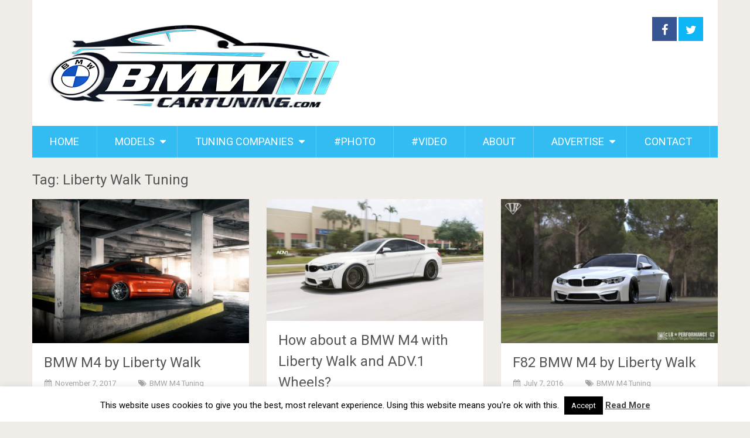

--- FILE ---
content_type: text/html; charset=UTF-8
request_url: https://www.bmwcartuning.com/tag/liberty-walk-tuning/
body_size: 11931
content:
<!DOCTYPE html>
<html lang="en-US">
<head>
<meta charset="UTF-8">
<link rel="profile" href="http://gmpg.org/xfn/11">
<link rel="pingback" href="https://www.bmwcartuning.com/xmlrpc.php">
<!--iOS/android/handheld specific -->
<meta name="viewport" content="width=device-width, initial-scale=1, maximum-scale=1">
<meta itemprop="name" content="BMW Car Tuning BLOG &#8211; BMW Car Modifications and Customization" />
<meta itemprop="url" content="https://www.bmwcartuning.com" />
<meta name='robots' content='noindex, follow' />
<!-- This site is optimized with the Yoast SEO plugin v26.6 - https://yoast.com/wordpress/plugins/seo/ -->
<title>Liberty Walk Tuning | BMW Car Tuning</title>
<meta name="description" content="Liberty Walk Tuning, ," />
<meta property="og:locale" content="en_US" />
<meta property="og:type" content="article" />
<meta property="og:title" content="Liberty Walk Tuning | BMW Car Tuning" />
<meta property="og:description" content="Liberty Walk Tuning, ," />
<meta property="og:url" content="https://www.bmwcartuning.com/tag/liberty-walk-tuning/" />
<meta property="og:site_name" content="BMW Car Tuning BLOG - BMW Car Modifications and Customization" />
<script type="application/ld+json" class="yoast-schema-graph">{"@context":"https://schema.org","@graph":[{"@type":"CollectionPage","@id":"https://www.bmwcartuning.com/tag/liberty-walk-tuning/","url":"https://www.bmwcartuning.com/tag/liberty-walk-tuning/","name":"Liberty Walk Tuning | BMW Car Tuning","isPartOf":{"@id":"https://www.bmwcartuning.com/#website"},"primaryImageOfPage":{"@id":"https://www.bmwcartuning.com/tag/liberty-walk-tuning/#primaryimage"},"image":{"@id":"https://www.bmwcartuning.com/tag/liberty-walk-tuning/#primaryimage"},"thumbnailUrl":"https://www.bmwcartuning.com/wp-content/uploads/2017/11/BMW-M4-by-Liberty-Walk-3.jpg","description":"Liberty Walk Tuning, ,","breadcrumb":{"@id":"https://www.bmwcartuning.com/tag/liberty-walk-tuning/#breadcrumb"},"inLanguage":"en-US"},{"@type":"ImageObject","inLanguage":"en-US","@id":"https://www.bmwcartuning.com/tag/liberty-walk-tuning/#primaryimage","url":"https://www.bmwcartuning.com/wp-content/uploads/2017/11/BMW-M4-by-Liberty-Walk-3.jpg","contentUrl":"https://www.bmwcartuning.com/wp-content/uploads/2017/11/BMW-M4-by-Liberty-Walk-3.jpg","width":1600,"height":1067,"caption":"BMW M4 by Liberty Walk"},{"@type":"BreadcrumbList","@id":"https://www.bmwcartuning.com/tag/liberty-walk-tuning/#breadcrumb","itemListElement":[{"@type":"ListItem","position":1,"name":"Home","item":"https://www.bmwcartuning.com/"},{"@type":"ListItem","position":2,"name":"Liberty Walk Tuning"}]},{"@type":"WebSite","@id":"https://www.bmwcartuning.com/#website","url":"https://www.bmwcartuning.com/","name":"BMW Car Tuning BLOG - BMW Car Modifications and Customization","description":"","potentialAction":[{"@type":"SearchAction","target":{"@type":"EntryPoint","urlTemplate":"https://www.bmwcartuning.com/?s={search_term_string}"},"query-input":{"@type":"PropertyValueSpecification","valueRequired":true,"valueName":"search_term_string"}}],"inLanguage":"en-US"}]}</script>
<!-- / Yoast SEO plugin. -->
<link rel='dns-prefetch' href='//fonts.googleapis.com' />
<link rel="alternate" type="application/rss+xml" title="BMW Car Tuning BLOG - BMW Car Modifications and Customization &raquo; Feed" href="https://www.bmwcartuning.com/feed/" />
<link rel="alternate" type="application/rss+xml" title="BMW Car Tuning BLOG - BMW Car Modifications and Customization &raquo; Comments Feed" href="https://www.bmwcartuning.com/comments/feed/" />
<link rel="alternate" type="application/rss+xml" title="BMW Car Tuning BLOG - BMW Car Modifications and Customization &raquo; Liberty Walk Tuning Tag Feed" href="https://www.bmwcartuning.com/tag/liberty-walk-tuning/feed/" />
<style id='wp-img-auto-sizes-contain-inline-css' type='text/css'>
img:is([sizes=auto i],[sizes^="auto," i]){contain-intrinsic-size:3000px 1500px}
/*# sourceURL=wp-img-auto-sizes-contain-inline-css */
</style>
<style id='wp-block-library-inline-css' type='text/css'>
:root{--wp-block-synced-color:#7a00df;--wp-block-synced-color--rgb:122,0,223;--wp-bound-block-color:var(--wp-block-synced-color);--wp-editor-canvas-background:#ddd;--wp-admin-theme-color:#007cba;--wp-admin-theme-color--rgb:0,124,186;--wp-admin-theme-color-darker-10:#006ba1;--wp-admin-theme-color-darker-10--rgb:0,107,160.5;--wp-admin-theme-color-darker-20:#005a87;--wp-admin-theme-color-darker-20--rgb:0,90,135;--wp-admin-border-width-focus:2px}@media (min-resolution:192dpi){:root{--wp-admin-border-width-focus:1.5px}}.wp-element-button{cursor:pointer}:root .has-very-light-gray-background-color{background-color:#eee}:root .has-very-dark-gray-background-color{background-color:#313131}:root .has-very-light-gray-color{color:#eee}:root .has-very-dark-gray-color{color:#313131}:root .has-vivid-green-cyan-to-vivid-cyan-blue-gradient-background{background:linear-gradient(135deg,#00d084,#0693e3)}:root .has-purple-crush-gradient-background{background:linear-gradient(135deg,#34e2e4,#4721fb 50%,#ab1dfe)}:root .has-hazy-dawn-gradient-background{background:linear-gradient(135deg,#faaca8,#dad0ec)}:root .has-subdued-olive-gradient-background{background:linear-gradient(135deg,#fafae1,#67a671)}:root .has-atomic-cream-gradient-background{background:linear-gradient(135deg,#fdd79a,#004a59)}:root .has-nightshade-gradient-background{background:linear-gradient(135deg,#330968,#31cdcf)}:root .has-midnight-gradient-background{background:linear-gradient(135deg,#020381,#2874fc)}:root{--wp--preset--font-size--normal:16px;--wp--preset--font-size--huge:42px}.has-regular-font-size{font-size:1em}.has-larger-font-size{font-size:2.625em}.has-normal-font-size{font-size:var(--wp--preset--font-size--normal)}.has-huge-font-size{font-size:var(--wp--preset--font-size--huge)}.has-text-align-center{text-align:center}.has-text-align-left{text-align:left}.has-text-align-right{text-align:right}.has-fit-text{white-space:nowrap!important}#end-resizable-editor-section{display:none}.aligncenter{clear:both}.items-justified-left{justify-content:flex-start}.items-justified-center{justify-content:center}.items-justified-right{justify-content:flex-end}.items-justified-space-between{justify-content:space-between}.screen-reader-text{border:0;clip-path:inset(50%);height:1px;margin:-1px;overflow:hidden;padding:0;position:absolute;width:1px;word-wrap:normal!important}.screen-reader-text:focus{background-color:#ddd;clip-path:none;color:#444;display:block;font-size:1em;height:auto;left:5px;line-height:normal;padding:15px 23px 14px;text-decoration:none;top:5px;width:auto;z-index:100000}html :where(.has-border-color){border-style:solid}html :where([style*=border-top-color]){border-top-style:solid}html :where([style*=border-right-color]){border-right-style:solid}html :where([style*=border-bottom-color]){border-bottom-style:solid}html :where([style*=border-left-color]){border-left-style:solid}html :where([style*=border-width]){border-style:solid}html :where([style*=border-top-width]){border-top-style:solid}html :where([style*=border-right-width]){border-right-style:solid}html :where([style*=border-bottom-width]){border-bottom-style:solid}html :where([style*=border-left-width]){border-left-style:solid}html :where(img[class*=wp-image-]){height:auto;max-width:100%}:where(figure){margin:0 0 1em}html :where(.is-position-sticky){--wp-admin--admin-bar--position-offset:var(--wp-admin--admin-bar--height,0px)}@media screen and (max-width:600px){html :where(.is-position-sticky){--wp-admin--admin-bar--position-offset:0px}}
/*# sourceURL=wp-block-library-inline-css */
</style><style id='global-styles-inline-css' type='text/css'>
:root{--wp--preset--aspect-ratio--square: 1;--wp--preset--aspect-ratio--4-3: 4/3;--wp--preset--aspect-ratio--3-4: 3/4;--wp--preset--aspect-ratio--3-2: 3/2;--wp--preset--aspect-ratio--2-3: 2/3;--wp--preset--aspect-ratio--16-9: 16/9;--wp--preset--aspect-ratio--9-16: 9/16;--wp--preset--color--black: #000000;--wp--preset--color--cyan-bluish-gray: #abb8c3;--wp--preset--color--white: #ffffff;--wp--preset--color--pale-pink: #f78da7;--wp--preset--color--vivid-red: #cf2e2e;--wp--preset--color--luminous-vivid-orange: #ff6900;--wp--preset--color--luminous-vivid-amber: #fcb900;--wp--preset--color--light-green-cyan: #7bdcb5;--wp--preset--color--vivid-green-cyan: #00d084;--wp--preset--color--pale-cyan-blue: #8ed1fc;--wp--preset--color--vivid-cyan-blue: #0693e3;--wp--preset--color--vivid-purple: #9b51e0;--wp--preset--gradient--vivid-cyan-blue-to-vivid-purple: linear-gradient(135deg,rgb(6,147,227) 0%,rgb(155,81,224) 100%);--wp--preset--gradient--light-green-cyan-to-vivid-green-cyan: linear-gradient(135deg,rgb(122,220,180) 0%,rgb(0,208,130) 100%);--wp--preset--gradient--luminous-vivid-amber-to-luminous-vivid-orange: linear-gradient(135deg,rgb(252,185,0) 0%,rgb(255,105,0) 100%);--wp--preset--gradient--luminous-vivid-orange-to-vivid-red: linear-gradient(135deg,rgb(255,105,0) 0%,rgb(207,46,46) 100%);--wp--preset--gradient--very-light-gray-to-cyan-bluish-gray: linear-gradient(135deg,rgb(238,238,238) 0%,rgb(169,184,195) 100%);--wp--preset--gradient--cool-to-warm-spectrum: linear-gradient(135deg,rgb(74,234,220) 0%,rgb(151,120,209) 20%,rgb(207,42,186) 40%,rgb(238,44,130) 60%,rgb(251,105,98) 80%,rgb(254,248,76) 100%);--wp--preset--gradient--blush-light-purple: linear-gradient(135deg,rgb(255,206,236) 0%,rgb(152,150,240) 100%);--wp--preset--gradient--blush-bordeaux: linear-gradient(135deg,rgb(254,205,165) 0%,rgb(254,45,45) 50%,rgb(107,0,62) 100%);--wp--preset--gradient--luminous-dusk: linear-gradient(135deg,rgb(255,203,112) 0%,rgb(199,81,192) 50%,rgb(65,88,208) 100%);--wp--preset--gradient--pale-ocean: linear-gradient(135deg,rgb(255,245,203) 0%,rgb(182,227,212) 50%,rgb(51,167,181) 100%);--wp--preset--gradient--electric-grass: linear-gradient(135deg,rgb(202,248,128) 0%,rgb(113,206,126) 100%);--wp--preset--gradient--midnight: linear-gradient(135deg,rgb(2,3,129) 0%,rgb(40,116,252) 100%);--wp--preset--font-size--small: 13px;--wp--preset--font-size--medium: 20px;--wp--preset--font-size--large: 36px;--wp--preset--font-size--x-large: 42px;--wp--preset--spacing--20: 0.44rem;--wp--preset--spacing--30: 0.67rem;--wp--preset--spacing--40: 1rem;--wp--preset--spacing--50: 1.5rem;--wp--preset--spacing--60: 2.25rem;--wp--preset--spacing--70: 3.38rem;--wp--preset--spacing--80: 5.06rem;--wp--preset--shadow--natural: 6px 6px 9px rgba(0, 0, 0, 0.2);--wp--preset--shadow--deep: 12px 12px 50px rgba(0, 0, 0, 0.4);--wp--preset--shadow--sharp: 6px 6px 0px rgba(0, 0, 0, 0.2);--wp--preset--shadow--outlined: 6px 6px 0px -3px rgb(255, 255, 255), 6px 6px rgb(0, 0, 0);--wp--preset--shadow--crisp: 6px 6px 0px rgb(0, 0, 0);}:where(.is-layout-flex){gap: 0.5em;}:where(.is-layout-grid){gap: 0.5em;}body .is-layout-flex{display: flex;}.is-layout-flex{flex-wrap: wrap;align-items: center;}.is-layout-flex > :is(*, div){margin: 0;}body .is-layout-grid{display: grid;}.is-layout-grid > :is(*, div){margin: 0;}:where(.wp-block-columns.is-layout-flex){gap: 2em;}:where(.wp-block-columns.is-layout-grid){gap: 2em;}:where(.wp-block-post-template.is-layout-flex){gap: 1.25em;}:where(.wp-block-post-template.is-layout-grid){gap: 1.25em;}.has-black-color{color: var(--wp--preset--color--black) !important;}.has-cyan-bluish-gray-color{color: var(--wp--preset--color--cyan-bluish-gray) !important;}.has-white-color{color: var(--wp--preset--color--white) !important;}.has-pale-pink-color{color: var(--wp--preset--color--pale-pink) !important;}.has-vivid-red-color{color: var(--wp--preset--color--vivid-red) !important;}.has-luminous-vivid-orange-color{color: var(--wp--preset--color--luminous-vivid-orange) !important;}.has-luminous-vivid-amber-color{color: var(--wp--preset--color--luminous-vivid-amber) !important;}.has-light-green-cyan-color{color: var(--wp--preset--color--light-green-cyan) !important;}.has-vivid-green-cyan-color{color: var(--wp--preset--color--vivid-green-cyan) !important;}.has-pale-cyan-blue-color{color: var(--wp--preset--color--pale-cyan-blue) !important;}.has-vivid-cyan-blue-color{color: var(--wp--preset--color--vivid-cyan-blue) !important;}.has-vivid-purple-color{color: var(--wp--preset--color--vivid-purple) !important;}.has-black-background-color{background-color: var(--wp--preset--color--black) !important;}.has-cyan-bluish-gray-background-color{background-color: var(--wp--preset--color--cyan-bluish-gray) !important;}.has-white-background-color{background-color: var(--wp--preset--color--white) !important;}.has-pale-pink-background-color{background-color: var(--wp--preset--color--pale-pink) !important;}.has-vivid-red-background-color{background-color: var(--wp--preset--color--vivid-red) !important;}.has-luminous-vivid-orange-background-color{background-color: var(--wp--preset--color--luminous-vivid-orange) !important;}.has-luminous-vivid-amber-background-color{background-color: var(--wp--preset--color--luminous-vivid-amber) !important;}.has-light-green-cyan-background-color{background-color: var(--wp--preset--color--light-green-cyan) !important;}.has-vivid-green-cyan-background-color{background-color: var(--wp--preset--color--vivid-green-cyan) !important;}.has-pale-cyan-blue-background-color{background-color: var(--wp--preset--color--pale-cyan-blue) !important;}.has-vivid-cyan-blue-background-color{background-color: var(--wp--preset--color--vivid-cyan-blue) !important;}.has-vivid-purple-background-color{background-color: var(--wp--preset--color--vivid-purple) !important;}.has-black-border-color{border-color: var(--wp--preset--color--black) !important;}.has-cyan-bluish-gray-border-color{border-color: var(--wp--preset--color--cyan-bluish-gray) !important;}.has-white-border-color{border-color: var(--wp--preset--color--white) !important;}.has-pale-pink-border-color{border-color: var(--wp--preset--color--pale-pink) !important;}.has-vivid-red-border-color{border-color: var(--wp--preset--color--vivid-red) !important;}.has-luminous-vivid-orange-border-color{border-color: var(--wp--preset--color--luminous-vivid-orange) !important;}.has-luminous-vivid-amber-border-color{border-color: var(--wp--preset--color--luminous-vivid-amber) !important;}.has-light-green-cyan-border-color{border-color: var(--wp--preset--color--light-green-cyan) !important;}.has-vivid-green-cyan-border-color{border-color: var(--wp--preset--color--vivid-green-cyan) !important;}.has-pale-cyan-blue-border-color{border-color: var(--wp--preset--color--pale-cyan-blue) !important;}.has-vivid-cyan-blue-border-color{border-color: var(--wp--preset--color--vivid-cyan-blue) !important;}.has-vivid-purple-border-color{border-color: var(--wp--preset--color--vivid-purple) !important;}.has-vivid-cyan-blue-to-vivid-purple-gradient-background{background: var(--wp--preset--gradient--vivid-cyan-blue-to-vivid-purple) !important;}.has-light-green-cyan-to-vivid-green-cyan-gradient-background{background: var(--wp--preset--gradient--light-green-cyan-to-vivid-green-cyan) !important;}.has-luminous-vivid-amber-to-luminous-vivid-orange-gradient-background{background: var(--wp--preset--gradient--luminous-vivid-amber-to-luminous-vivid-orange) !important;}.has-luminous-vivid-orange-to-vivid-red-gradient-background{background: var(--wp--preset--gradient--luminous-vivid-orange-to-vivid-red) !important;}.has-very-light-gray-to-cyan-bluish-gray-gradient-background{background: var(--wp--preset--gradient--very-light-gray-to-cyan-bluish-gray) !important;}.has-cool-to-warm-spectrum-gradient-background{background: var(--wp--preset--gradient--cool-to-warm-spectrum) !important;}.has-blush-light-purple-gradient-background{background: var(--wp--preset--gradient--blush-light-purple) !important;}.has-blush-bordeaux-gradient-background{background: var(--wp--preset--gradient--blush-bordeaux) !important;}.has-luminous-dusk-gradient-background{background: var(--wp--preset--gradient--luminous-dusk) !important;}.has-pale-ocean-gradient-background{background: var(--wp--preset--gradient--pale-ocean) !important;}.has-electric-grass-gradient-background{background: var(--wp--preset--gradient--electric-grass) !important;}.has-midnight-gradient-background{background: var(--wp--preset--gradient--midnight) !important;}.has-small-font-size{font-size: var(--wp--preset--font-size--small) !important;}.has-medium-font-size{font-size: var(--wp--preset--font-size--medium) !important;}.has-large-font-size{font-size: var(--wp--preset--font-size--large) !important;}.has-x-large-font-size{font-size: var(--wp--preset--font-size--x-large) !important;}
/*# sourceURL=global-styles-inline-css */
</style>
<style id='classic-theme-styles-inline-css' type='text/css'>
/*! This file is auto-generated */
.wp-block-button__link{color:#fff;background-color:#32373c;border-radius:9999px;box-shadow:none;text-decoration:none;padding:calc(.667em + 2px) calc(1.333em + 2px);font-size:1.125em}.wp-block-file__button{background:#32373c;color:#fff;text-decoration:none}
/*# sourceURL=/wp-includes/css/classic-themes.min.css */
</style>
<!-- <link rel='stylesheet' id='contact-form-7-css' href='https://www.bmwcartuning.com/wp-content/plugins/contact-form-7/includes/css/styles.css?ver=6.1.4' type='text/css' media='all' /> -->
<!-- <link rel='stylesheet' id='cookie-law-info-css' href='https://www.bmwcartuning.com/wp-content/plugins/cookie-law-info/legacy/public/css/cookie-law-info-public.css?ver=3.3.9' type='text/css' media='all' /> -->
<!-- <link rel='stylesheet' id='cookie-law-info-gdpr-css' href='https://www.bmwcartuning.com/wp-content/plugins/cookie-law-info/legacy/public/css/cookie-law-info-gdpr.css?ver=3.3.9' type='text/css' media='all' /> -->
<!-- <link rel='stylesheet' id='responsive-lightbox-nivo_lightbox-css-css' href='https://www.bmwcartuning.com/wp-content/plugins/responsive-lightbox-lite/assets/nivo-lightbox/nivo-lightbox.css?ver=6.9' type='text/css' media='all' /> -->
<!-- <link rel='stylesheet' id='responsive-lightbox-nivo_lightbox-css-d-css' href='https://www.bmwcartuning.com/wp-content/plugins/responsive-lightbox-lite/assets/nivo-lightbox/themes/default/default.css?ver=6.9' type='text/css' media='all' /> -->
<!-- <link rel='stylesheet' id='sociallyviral-style-css' href='https://www.bmwcartuning.com/wp-content/themes/sociallyviral/style.css?ver=6.9' type='text/css' media='all' /> -->
<link rel="stylesheet" type="text/css" href="//www.bmwcartuning.com/wp-content/cache/wpfc-minified/k11okyei/h6joq.css" media="all"/>
<link rel='stylesheet' id='theme-slug-fonts-css' href='//fonts.googleapis.com/css?family=Roboto%3A400%2C700&#038;subset=latin%2Clatin-ext' type='text/css' media='all' />
<script src='//www.bmwcartuning.com/wp-content/cache/wpfc-minified/lkwgjna5/h6joq.js' type="text/javascript"></script>
<!-- <script type="text/javascript" src="https://www.bmwcartuning.com/wp-includes/js/jquery/jquery.min.js?ver=3.7.1" id="jquery-core-js"></script> -->
<!-- <script type="text/javascript" src="https://www.bmwcartuning.com/wp-includes/js/jquery/jquery-migrate.min.js?ver=3.4.1" id="jquery-migrate-js"></script> -->
<script type="text/javascript" id="cookie-law-info-js-extra">
/* <![CDATA[ */
var Cli_Data = {"nn_cookie_ids":[],"cookielist":[],"non_necessary_cookies":[],"ccpaEnabled":"","ccpaRegionBased":"","ccpaBarEnabled":"","strictlyEnabled":["necessary","obligatoire"],"ccpaType":"gdpr","js_blocking":"","custom_integration":"","triggerDomRefresh":"","secure_cookies":""};
var cli_cookiebar_settings = {"animate_speed_hide":"500","animate_speed_show":"500","background":"#FFF","border":"#b1a6a6c2","border_on":"","button_1_button_colour":"#000","button_1_button_hover":"#000000","button_1_link_colour":"#fff","button_1_as_button":"1","button_1_new_win":"","button_2_button_colour":"#333333","button_2_button_hover":"#292929","button_2_link_colour":"#444444","button_2_as_button":"","button_2_hidebar":"","button_3_button_colour":"#000","button_3_button_hover":"#000000","button_3_link_colour":"#fff","button_3_as_button":"1","button_3_new_win":"","button_4_button_colour":"#000","button_4_button_hover":"#000000","button_4_link_colour":"#fff","button_4_as_button":"1","button_7_button_colour":"#61a229","button_7_button_hover":"#4e8221","button_7_link_colour":"#fff","button_7_as_button":"1","button_7_new_win":"","font_family":"inherit","header_fix":"","notify_animate_hide":"1","notify_animate_show":"1","notify_div_id":"#cookie-law-info-bar","notify_position_horizontal":"right","notify_position_vertical":"bottom","scroll_close":"","scroll_close_reload":"","accept_close_reload":"","reject_close_reload":"","showagain_tab":"","showagain_background":"#fff","showagain_border":"#000","showagain_div_id":"#cookie-law-info-again","showagain_x_position":"100px","text":"#000","show_once_yn":"","show_once":"10000","logging_on":"","as_popup":"","popup_overlay":"1","bar_heading_text":"","cookie_bar_as":"banner","popup_showagain_position":"bottom-right","widget_position":"left"};
var log_object = {"ajax_url":"https://www.bmwcartuning.com/wp-admin/admin-ajax.php"};
//# sourceURL=cookie-law-info-js-extra
/* ]]> */
</script>
<script src='//www.bmwcartuning.com/wp-content/cache/wpfc-minified/k9ss3uc8/h6joq.js' type="text/javascript"></script>
<!-- <script type="text/javascript" src="https://www.bmwcartuning.com/wp-content/plugins/cookie-law-info/legacy/public/js/cookie-law-info-public.js?ver=3.3.9" id="cookie-law-info-js"></script> -->
<!-- <script type="text/javascript" src="https://www.bmwcartuning.com/wp-content/plugins/responsive-lightbox-lite/assets/nivo-lightbox/nivo-lightbox.min.js?ver=6.9" id="responsive-lightbox-nivo_lightbox-js"></script> -->
<script type="text/javascript" id="responsive-lightbox-lite-script-js-extra">
/* <![CDATA[ */
var rllArgs = {"script":"nivo_lightbox","selector":"lightbox","custom_events":""};
//# sourceURL=responsive-lightbox-lite-script-js-extra
/* ]]> */
</script>
<script src='//www.bmwcartuning.com/wp-content/cache/wpfc-minified/lzpzbxe2/h6joq.js' type="text/javascript"></script>
<!-- <script type="text/javascript" src="https://www.bmwcartuning.com/wp-content/plugins/responsive-lightbox-lite/assets/inc/script.js?ver=6.9" id="responsive-lightbox-lite-script-js"></script> -->
<link rel="https://api.w.org/" href="https://www.bmwcartuning.com/wp-json/" /><link rel="alternate" title="JSON" type="application/json" href="https://www.bmwcartuning.com/wp-json/wp/v2/tags/1153" /><link rel="EditURI" type="application/rsd+xml" title="RSD" href="https://www.bmwcartuning.com/xmlrpc.php?rsd" />
<meta name="generator" content="WordPress 6.9" />
<link rel="icon" href="https://www.bmwcartuning.com/wp-content/uploads/2016/10/touch-icon-152x152-65x65.png" sizes="32x32" />
<link rel="icon" href="https://www.bmwcartuning.com/wp-content/uploads/2016/10/touch-icon-152x152.png" sizes="192x192" />
<link rel="apple-touch-icon" href="https://www.bmwcartuning.com/wp-content/uploads/2016/10/touch-icon-152x152.png" />
<meta name="msapplication-TileImage" content="https://www.bmwcartuning.com/wp-content/uploads/2016/10/touch-icon-152x152.png" />
</head>
<body class="archive tag tag-liberty-walk-tuning tag-1153 wp-theme-sociallyviral group-blog">
<div id="fb-root"></div>
<script async defer crossorigin="anonymous" src="https://connect.facebook.net/en_US/sdk.js#xfbml=1&version=v14.0&appId=2065513960181035&autoLogAppEvents=1" nonce="fV7Ggp8F"></script>
<div id="page" class="hfeed site">
<div class="main-container">
<header id="masthead" class="site-header" role="banner">
<div class="site-branding">
<h2 id="logo" class="image-logo" itemprop="headline">
<a href="https://www.bmwcartuning.com"><img src="https://www.bmwcartuning.com/wp-content/uploads/2022/11/bmwcartuning-logo.png" alt="BMW Car Tuning BLOG &#8211; BMW Car Modifications and Customization"></a>
</h2><!-- END #logo -->
</div><!-- .site-branding -->
<div class="header-social">
<a rel="nofollow" href="https://Facebook.com/BMWCARTUNING" class="header-facebook" style="background: #375593">
<i class="icon-facebook"></i>
</a>
<a rel="nofollow" href="https://Twitter.com/BMWCARTUNING" class="header-twitter">
<i class="icon-twitter"></i>
</a>
</div>
<a href="#" id="pull" class="toggle-mobile-menu">Menu</a>
<nav id="navigation" class="primary-navigation mobile-menu-wrapper" role="navigation">
<ul id="menu-primary-menu" class="menu clearfix"><li id="menu-item-12419" class="menu-item menu-item-type-custom menu-item-object-custom menu-item-home menu-item-12419"><a href="http://www.bmwcartuning.com" title="BMW Car Tuning &#8211; BMW Car Modifications and Customization">HOME</a></li>
<li id="menu-item-12523" class="menu-item menu-item-type-custom menu-item-object-custom menu-item-has-children menu-item-12523"><a>MODELS</a>
<ul class="sub-menu">
<li id="menu-item-12553" class="menu-item menu-item-type-custom menu-item-object-custom menu-item-has-children menu-item-12553"><a>BMW M</a>
<ul class="sub-menu">
<li id="menu-item-12535" class="menu-item menu-item-type-taxonomy menu-item-object-category menu-item-12535"><a href="https://www.bmwcartuning.com/category/bmw-m1-tuning/">BMW M1 Tuning</a></li>
<li id="menu-item-12536" class="menu-item menu-item-type-taxonomy menu-item-object-category menu-item-12536"><a href="https://www.bmwcartuning.com/category/bmw-m2-tuning/">BMW M2 Tuning</a></li>
<li id="menu-item-12537" class="menu-item menu-item-type-taxonomy menu-item-object-category menu-item-12537"><a href="https://www.bmwcartuning.com/category/bmw-m3-tuning/">BMW M3 Tuning</a></li>
<li id="menu-item-12538" class="menu-item menu-item-type-taxonomy menu-item-object-category menu-item-12538"><a href="https://www.bmwcartuning.com/category/bmw-m4-tuning/">BMW M4 Tuning</a></li>
<li id="menu-item-12539" class="menu-item menu-item-type-taxonomy menu-item-object-category menu-item-12539"><a href="https://www.bmwcartuning.com/category/bmw-m5-tuning/">BMW M5 Tuning</a></li>
<li id="menu-item-12540" class="menu-item menu-item-type-taxonomy menu-item-object-category menu-item-12540"><a href="https://www.bmwcartuning.com/category/bmw-m6-tuning/">BMW M6 Tuning</a></li>
</ul>
</li>
<li id="menu-item-12525" class="menu-item menu-item-type-taxonomy menu-item-object-category menu-item-12525"><a href="https://www.bmwcartuning.com/category/bmw-1-series-tuning/">BMW 1 Series Tuning</a></li>
<li id="menu-item-12524" class="menu-item menu-item-type-taxonomy menu-item-object-category menu-item-12524"><a href="https://www.bmwcartuning.com/category/bmw-1-series-m-tuning/">BMW 1 Series M Tuning</a></li>
<li id="menu-item-12526" class="menu-item menu-item-type-taxonomy menu-item-object-category menu-item-12526"><a href="https://www.bmwcartuning.com/category/bmw-2-series-tuning/">BMW 2 Series Tuning</a></li>
<li id="menu-item-12527" class="menu-item menu-item-type-taxonomy menu-item-object-category menu-item-12527"><a href="https://www.bmwcartuning.com/category/bmw-3-series-tuning/">BMW 3 Series Tuning</a></li>
<li id="menu-item-12528" class="menu-item menu-item-type-taxonomy menu-item-object-category menu-item-12528"><a href="https://www.bmwcartuning.com/category/bmw-4-series-tuning/">BMW 4 Series Tuning</a></li>
<li id="menu-item-12529" class="menu-item menu-item-type-taxonomy menu-item-object-category menu-item-12529"><a href="https://www.bmwcartuning.com/category/bmw-5-series-tuning/">BMW 5 Series Tuning</a></li>
<li id="menu-item-12530" class="menu-item menu-item-type-taxonomy menu-item-object-category menu-item-12530"><a href="https://www.bmwcartuning.com/category/bmw-6-series-tuning/">BMW 6 Series Tuning</a></li>
<li id="menu-item-12531" class="menu-item menu-item-type-taxonomy menu-item-object-category menu-item-12531"><a href="https://www.bmwcartuning.com/category/bmw-7-series-tuning/">BMW 7 Series Tuning</a></li>
<li id="menu-item-12532" class="menu-item menu-item-type-taxonomy menu-item-object-category menu-item-12532"><a href="https://www.bmwcartuning.com/category/bmw-8-series-tuning/">BMW 8 Series Tuning</a></li>
<li id="menu-item-12554" class="menu-item menu-item-type-custom menu-item-object-custom menu-item-has-children menu-item-12554"><a>BMW Z Series</a>
<ul class="sub-menu">
<li id="menu-item-12548" class="menu-item menu-item-type-taxonomy menu-item-object-category menu-item-12548"><a href="https://www.bmwcartuning.com/category/bmw-z1-tuning/">BMW Z1 Tuning</a></li>
<li id="menu-item-12549" class="menu-item menu-item-type-taxonomy menu-item-object-category menu-item-12549"><a href="https://www.bmwcartuning.com/category/bmw-z3-tuning/">BMW Z3 Tuning</a></li>
<li id="menu-item-12550" class="menu-item menu-item-type-taxonomy menu-item-object-category menu-item-12550"><a href="https://www.bmwcartuning.com/category/bmw-z4-tuning/">BMW Z4 Tuning</a></li>
<li id="menu-item-12551" class="menu-item menu-item-type-taxonomy menu-item-object-category menu-item-12551"><a href="https://www.bmwcartuning.com/category/bmw-z8-tuning/">BMW Z8 Tuning</a></li>
</ul>
</li>
<li id="menu-item-12555" class="menu-item menu-item-type-custom menu-item-object-custom menu-item-has-children menu-item-12555"><a>BMW X Series</a>
<ul class="sub-menu">
<li id="menu-item-12541" class="menu-item menu-item-type-taxonomy menu-item-object-category menu-item-12541"><a href="https://www.bmwcartuning.com/category/bmw-x1-tuning/">BMW X1 Tuning</a></li>
<li id="menu-item-12542" class="menu-item menu-item-type-taxonomy menu-item-object-category menu-item-12542"><a href="https://www.bmwcartuning.com/category/bmw-x3-tuning/">BMW X3 Tuning</a></li>
<li id="menu-item-12543" class="menu-item menu-item-type-taxonomy menu-item-object-category menu-item-12543"><a href="https://www.bmwcartuning.com/category/bmw-x4-tuning/">BMW X4 Tuning</a></li>
<li id="menu-item-12544" class="menu-item menu-item-type-taxonomy menu-item-object-category menu-item-12544"><a href="https://www.bmwcartuning.com/category/bmw-x5-tuning/">BMW X5 Tuning</a></li>
</ul>
</li>
<li id="menu-item-12556" class="menu-item menu-item-type-custom menu-item-object-custom menu-item-has-children menu-item-12556"><a>BMW i</a>
<ul class="sub-menu">
<li id="menu-item-12533" class="menu-item menu-item-type-taxonomy menu-item-object-category menu-item-12533"><a href="https://www.bmwcartuning.com/category/bmw-i3-tuning/">BMW i3 Tuning</a></li>
<li id="menu-item-12534" class="menu-item menu-item-type-taxonomy menu-item-object-category menu-item-12534"><a href="https://www.bmwcartuning.com/category/bmw-i8-tuning/">BMW i8 Tuning</a></li>
<li id="menu-item-12545" class="menu-item menu-item-type-taxonomy menu-item-object-category menu-item-12545"><a href="https://www.bmwcartuning.com/category/bmw-x5m-tuning/">BMW X5M Tuning</a></li>
<li id="menu-item-12546" class="menu-item menu-item-type-taxonomy menu-item-object-category menu-item-12546"><a href="https://www.bmwcartuning.com/category/bmw-x6-tuning/">BMW X6 Tuning</a></li>
<li id="menu-item-12547" class="menu-item menu-item-type-taxonomy menu-item-object-category menu-item-12547"><a href="https://www.bmwcartuning.com/category/bmw-x6m-tuning/">BMW X6M Tuning</a></li>
</ul>
</li>
<li id="menu-item-12552" class="menu-item menu-item-type-taxonomy menu-item-object-category menu-item-12552"><a href="https://www.bmwcartuning.com/category/other-news/">Other News</a></li>
</ul>
</li>
<li id="menu-item-12522" class="menu-item menu-item-type-custom menu-item-object-custom menu-item-has-children menu-item-12522"><a>TUNING COMPANIES</a>
<ul class="sub-menu">
<li id="menu-item-12708" class="menu-item menu-item-type-custom menu-item-object-custom menu-item-has-children menu-item-12708"><a>A-D</a>
<ul class="sub-menu">
<li id="menu-item-12557" class="menu-item menu-item-type-custom menu-item-object-custom menu-item-12557"><a href="http://www.bmwcartuning.com/tag/ac-schnitzer-tuning">AC Schnitzer Tuning</a></li>
<li id="menu-item-12558" class="menu-item menu-item-type-custom menu-item-object-custom menu-item-12558"><a href="http://www.bmwcartuning.com/tag/adv-1-tuning">ADV.1 Tuning</a></li>
<li id="menu-item-12559" class="menu-item menu-item-type-custom menu-item-object-custom menu-item-12559"><a href="http://www.bmwcartuning.com/tag/alekshop-tuning/">Alekshop Tuning</a></li>
<li id="menu-item-12560" class="menu-item menu-item-type-custom menu-item-object-custom menu-item-12560"><a href="http://www.bmwcartuning.com/tag/alpina-tuning">Alpina Tuning</a></li>
<li id="menu-item-12561" class="menu-item menu-item-type-custom menu-item-object-custom menu-item-12561"><a href="http://www.bmwcartuning.com/tag/carlex-design-tuning">Carlex Design Tuning</a></li>
<li id="menu-item-12562" class="menu-item menu-item-type-custom menu-item-object-custom menu-item-12562"><a href="http://www.bmwcartuning.com/tag/daehler-tuning">Daehler Tuning</a></li>
<li id="menu-item-12563" class="menu-item menu-item-type-custom menu-item-object-custom menu-item-12563"><a href="http://www.bmwcartuning.com/tag/dinan-tuning">Dinan Tuning</a></li>
</ul>
</li>
<li id="menu-item-12709" class="menu-item menu-item-type-custom menu-item-object-custom menu-item-has-children menu-item-12709"><a>E-K</a>
<ul class="sub-menu">
<li id="menu-item-12564" class="menu-item menu-item-type-custom menu-item-object-custom menu-item-12564"><a href="http://www.bmwcartuning.com/tag/edo-competition-tuning">Edo Competition Tuning</a></li>
<li id="menu-item-12565" class="menu-item menu-item-type-custom menu-item-object-custom menu-item-12565"><a href="http://www.bmwcartuning.com/tag/european-auto-source-tuning">European Auto Source Tuning</a></li>
<li id="menu-item-12566" class="menu-item menu-item-type-custom menu-item-object-custom menu-item-12566"><a href="http://www.bmwcartuning.com/tag/fostla-tuning">Fostla Tuning</a></li>
<li id="menu-item-12567" class="menu-item menu-item-type-custom menu-item-object-custom menu-item-12567"><a href="http://www.bmwcartuning.com/tag/g-power-tuning">G-Power Tuning</a></li>
<li id="menu-item-12568" class="menu-item menu-item-type-custom menu-item-object-custom menu-item-12568"><a href="http://www.bmwcartuning.com/tag/hamann-tuning">Hamann Tuning</a></li>
<li id="menu-item-12569" class="menu-item menu-item-type-custom menu-item-object-custom menu-item-12569"><a href="http://www.bmwcartuning.com/tag/hartge-tuning">Hartge Tuning</a></li>
<li id="menu-item-12570" class="menu-item menu-item-type-custom menu-item-object-custom menu-item-12570"><a href="http://www.bmwcartuning.com/tag/ind-distribution-tuning">iND Distribution Tuning</a></li>
<li id="menu-item-12571" class="menu-item menu-item-type-custom menu-item-object-custom menu-item-12571"><a href="http://www.bmwcartuning.com/tag/jms-tuning/">JMS Tuning</a></li>
<li id="menu-item-12572" class="menu-item menu-item-type-custom menu-item-object-custom menu-item-12572"><a href="http://www.bmwcartuning.com/tag/kaege-tuning/">Kaege Tuning</a></li>
</ul>
</li>
<li id="menu-item-12710" class="menu-item menu-item-type-custom menu-item-object-custom menu-item-has-children menu-item-12710"><a>L-O</a>
<ul class="sub-menu">
<li id="menu-item-14883" class="menu-item menu-item-type-custom menu-item-object-custom menu-item-14883"><a href="http://www.bmwcartuning.com/tag/laptime-performance-tuning/">Laptime Performance Tuning</a></li>
<li id="menu-item-12573" class="menu-item menu-item-type-custom menu-item-object-custom menu-item-12573"><a href="http://www.bmwcartuning.com/tag/lumma-design-tuning">Lumma Design Tuning</a></li>
<li id="menu-item-12574" class="menu-item menu-item-type-custom menu-item-object-custom menu-item-12574"><a href="http://www.bmwcartuning.com/tag/manhart-tuning">Manhart Tuning</a></li>
<li id="menu-item-12575" class="menu-item menu-item-type-custom menu-item-object-custom menu-item-12575"><a href="http://www.bmwcartuning.com/tag/mansory-tuning">Mansory Tuning</a></li>
<li id="menu-item-12576" class="menu-item menu-item-type-custom menu-item-object-custom menu-item-12576"><a href="http://www.bmwcartuning.com/tag/mm-perfromance-tuning">MM Performance Tuning</a></li>
<li id="menu-item-12577" class="menu-item menu-item-type-custom menu-item-object-custom menu-item-12577"><a href="http://www.bmwcartuning.com/tag/ms-design-tuning">MS Design Tuning</a></li>
<li id="menu-item-12578" class="menu-item menu-item-type-custom menu-item-object-custom menu-item-12578"><a href="http://www.bmwcartuning.com/tag/oneighty-tuning/">ONEighty Tuning</a></li>
</ul>
</li>
<li id="menu-item-12711" class="menu-item menu-item-type-custom menu-item-object-custom menu-item-has-children menu-item-12711"><a>P-T</a>
<ul class="sub-menu">
<li id="menu-item-12579" class="menu-item menu-item-type-custom menu-item-object-custom menu-item-12579"><a href="http://www.bmwcartuning.com/tag/prior-design-tuning">Prior Design Tuning</a></li>
<li id="menu-item-12580" class="menu-item menu-item-type-custom menu-item-object-custom menu-item-12580"><a href="http://www.bmwcartuning.com/tag/psi-tuning/">PSI Tuning</a></li>
<li id="menu-item-12581" class="menu-item menu-item-type-custom menu-item-object-custom menu-item-12581"><a href="http://www.bmwcartuning.com/tag/senner-tuning">Senner Tuning</a></li>
<li id="menu-item-12582" class="menu-item menu-item-type-custom menu-item-object-custom menu-item-12582"><a href="http://www.bmwcartuning.com/tag/sportec-tuning">Sportec Tuning</a></li>
<li id="menu-item-12583" class="menu-item menu-item-type-custom menu-item-object-custom menu-item-12583"><a href="http://www.bmwcartuning.com/tag/stanceworks-tuning">StanceWorks Tuning</a></li>
<li id="menu-item-12584" class="menu-item menu-item-type-custom menu-item-object-custom menu-item-12584"><a href="http://www.bmwcartuning.com/tag/tag-motorsports-tuning/">TAG Motorsports Tuning</a></li>
<li id="menu-item-12585" class="menu-item menu-item-type-custom menu-item-object-custom menu-item-12585"><a href="http://www.bmwcartuning.com/tag/tuningwerk-tuning">Tuningwerk Tuning</a></li>
</ul>
</li>
<li id="menu-item-12712" class="menu-item menu-item-type-custom menu-item-object-custom menu-item-has-children menu-item-12712"><a>V-Z</a>
<ul class="sub-menu">
<li id="menu-item-12586" class="menu-item menu-item-type-custom menu-item-object-custom menu-item-12586"><a href="http://www.bmwcartuning.com/tag/velos-designwerks-tuning">Velos Designwerks Tuning</a></li>
<li id="menu-item-12587" class="menu-item menu-item-type-custom menu-item-object-custom menu-item-12587"><a href="http://www.bmwcartuning.com/tag/vilner-tuning">Vilner Tuning</a></li>
<li id="menu-item-12588" class="menu-item menu-item-type-custom menu-item-object-custom menu-item-12588"><a href="http://www.bmwcartuning.com/tag/vorsteiner-tuning">Vorsteiner Tuning</a></li>
<li id="menu-item-12589" class="menu-item menu-item-type-custom menu-item-object-custom menu-item-12589"><a href="http://www.bmwcartuning.com/tag/vmr-wheels-tuning/">VMR Wheels Tuning</a></li>
<li id="menu-item-12590" class="menu-item menu-item-type-custom menu-item-object-custom menu-item-12590"><a href="http://www.bmwcartuning.com/tag/wald-international-tuning">Wald International Tuning</a></li>
<li id="menu-item-12591" class="menu-item menu-item-type-custom menu-item-object-custom menu-item-12591"><a href="http://www.bmwcartuning.com/tag/wheels-boutique-tuning">Wheels Boutique Tuning</a></li>
<li id="menu-item-12592" class="menu-item menu-item-type-custom menu-item-object-custom menu-item-12592"><a href="http://www.bmwcartuning.com/tag/3d-design-tuning">3D Design Tuning</a></li>
</ul>
</li>
</ul>
</li>
<li id="menu-item-14964" class="menu-item menu-item-type-post_type menu-item-object-page menu-item-14964"><a href="https://www.bmwcartuning.com/bmw-tuning-photo-gallery/" title="BMW Tuning – Photo Gallery">#PHOTO</a></li>
<li id="menu-item-12603" class="menu-item menu-item-type-custom menu-item-object-custom menu-item-12603"><a href="http://www.bmwcartuning.com/tag/video" title="BMW Tuning Videos">#VIDEO</a></li>
<li id="menu-item-12593" class="menu-item menu-item-type-post_type menu-item-object-page menu-item-12593"><a href="https://www.bmwcartuning.com/about-us/">ABOUT</a></li>
<li id="menu-item-12594" class="menu-item menu-item-type-post_type menu-item-object-page menu-item-has-children menu-item-12594"><a href="https://www.bmwcartuning.com/advertise/">ADVERTISE</a>
<ul class="sub-menu">
<li id="menu-item-16749" class="menu-item menu-item-type-post_type menu-item-object-page menu-item-16749"><a href="https://www.bmwcartuning.com/write-for-us-guest-post-on-bmw-car-tuning-blog/">WRITE FOR US</a></li>
</ul>
</li>
<li id="menu-item-12595" class="menu-item menu-item-type-post_type menu-item-object-page menu-item-12595"><a href="https://www.bmwcartuning.com/contact-us/">CONTACT</a></li>
</ul>									</nav><!-- #site-navigation -->
</header><!-- #masthead -->
<div id="content" class="site-content">
<div id="primary" class="content-archive">
<main id="main" class="site-main" role="main">
<header class="page-header">
<h1 class="page-title">Tag: Liberty Walk Tuning</h1>			</header><!-- .page-header -->
<article id="post-15243" class="latestpost post-15243 post type-post status-publish format-standard has-post-thumbnail hentry category-bmw-m4-tuning tag-bmw-m4 tag-forgiato tag-liberty-walk-tuning tag-m4-tuning tag-sakhir-orange">
<a href="https://www.bmwcartuning.com/2017/11/bmw-m4-liberty-walk/" title="BMW M4 by Liberty Walk" rel="nofollow" id="featured-thumbnail">
<div class="featured-thumbnail"><img width="370" height="247" src="https://www.bmwcartuning.com/wp-content/uploads/2017/11/BMW-M4-by-Liberty-Walk-3.jpg" class="attachment-sociallyviral_featured size-sociallyviral_featured wp-post-image" alt="BMW M4 by Liberty Walk" title="" decoding="async" fetchpriority="high" srcset="https://www.bmwcartuning.com/wp-content/uploads/2017/11/BMW-M4-by-Liberty-Walk-3.jpg 1600w, https://www.bmwcartuning.com/wp-content/uploads/2017/11/BMW-M4-by-Liberty-Walk-3-300x200.jpg 300w, https://www.bmwcartuning.com/wp-content/uploads/2017/11/BMW-M4-by-Liberty-Walk-3-768x512.jpg 768w, https://www.bmwcartuning.com/wp-content/uploads/2017/11/BMW-M4-by-Liberty-Walk-3-1024x683.jpg 1024w" sizes="(max-width: 370px) 100vw, 370px" /></div>    				</a>
<header class="entry-header">
<h2 class="entry-title"><a href="https://www.bmwcartuning.com/2017/11/bmw-m4-liberty-walk/" rel="bookmark">BMW M4 by Liberty Walk</a></h2>						<div class="entry-meta post-info">
<span class="thetime updated"><i class="demo-icon icon-calendar"></i> <span itemprop="datePublished">November 7, 2017</span></span>
<span class="thecategory"><i class="demo-icon icon-tags"></i> <a href="https://www.bmwcartuning.com/category/bmw-m4-tuning/" rel="category tag">BMW M4 Tuning</a></span>
</div><!-- .entry-meta -->
</header><!-- .entry-header -->
</article><!-- #post-## -->
<article id="post-11952" class="latestpost post-11952 post type-post status-publish format-standard has-post-thumbnail hentry category-bmw-m4-tuning tag-adv-1-wheels-tuning tag-bmw tag-bmw-m4 tag-bmw-m4-tuning tag-liberty-walk-tuning">
<a href="https://www.bmwcartuning.com/2016/09/how-about-a-bmw-m4-with-liberty-walk-and-adv-1-wheels/" title="How about a BMW M4 with Liberty Walk and ADV.1 Wheels?" rel="nofollow" id="featured-thumbnail">
<div class="featured-thumbnail"><img width="370" height="208" src="https://www.bmwcartuning.com/wp-content/uploads/2016/09/Liberty-Walk-BMW-M4-Sits-on-ADV1-Wheels-2.jpg" class="attachment-sociallyviral_featured size-sociallyviral_featured wp-post-image" alt="liberty-walk-bmw-m4-sits-on-adv1-wheels-2" title="" decoding="async" srcset="https://www.bmwcartuning.com/wp-content/uploads/2016/09/Liberty-Walk-BMW-M4-Sits-on-ADV1-Wheels-2.jpg 1024w, https://www.bmwcartuning.com/wp-content/uploads/2016/09/Liberty-Walk-BMW-M4-Sits-on-ADV1-Wheels-2-300x169.jpg 300w, https://www.bmwcartuning.com/wp-content/uploads/2016/09/Liberty-Walk-BMW-M4-Sits-on-ADV1-Wheels-2-768x432.jpg 768w" sizes="(max-width: 370px) 100vw, 370px" /></div>    				</a>
<header class="entry-header">
<h2 class="entry-title"><a href="https://www.bmwcartuning.com/2016/09/how-about-a-bmw-m4-with-liberty-walk-and-adv-1-wheels/" rel="bookmark">How about a BMW M4 with Liberty Walk and ADV.1 Wheels?</a></h2>						<div class="entry-meta post-info">
<span class="thetime updated"><i class="demo-icon icon-calendar"></i> <span itemprop="datePublished">September 7, 2016</span></span>
<span class="thecategory"><i class="demo-icon icon-tags"></i> <a href="https://www.bmwcartuning.com/category/bmw-m4-tuning/" rel="category tag">BMW M4 Tuning</a></span>
</div><!-- .entry-meta -->
</header><!-- .entry-header -->
</article><!-- #post-## -->
<article id="post-11185" class="latestpost post-11185 post type-post status-publish format-standard has-post-thumbnail hentry category-bmw-m4-tuning tag-f82-bmw-m4 tag-f82-bmw-m4-tuning tag-liberty-walk tag-liberty-walk-tuning">
<a href="https://www.bmwcartuning.com/2016/07/f82-bmw-m4-by-liberty-walk/" title="F82 BMW M4 by Liberty Walk" rel="nofollow" id="featured-thumbnail">
<div class="featured-thumbnail"><img width="370" height="246" src="https://www.bmwcartuning.com/wp-content/uploads/2016/07/F82-BMW-M4-by-Liberty-Walk-2.jpg" class="attachment-sociallyviral_featured size-sociallyviral_featured wp-post-image" alt="F82 BMW M4 by Liberty Walk" title="" decoding="async" srcset="https://www.bmwcartuning.com/wp-content/uploads/2016/07/F82-BMW-M4-by-Liberty-Walk-2.jpg 1600w, https://www.bmwcartuning.com/wp-content/uploads/2016/07/F82-BMW-M4-by-Liberty-Walk-2-300x200.jpg 300w, https://www.bmwcartuning.com/wp-content/uploads/2016/07/F82-BMW-M4-by-Liberty-Walk-2-768x510.jpg 768w, https://www.bmwcartuning.com/wp-content/uploads/2016/07/F82-BMW-M4-by-Liberty-Walk-2-1024x680.jpg 1024w" sizes="(max-width: 370px) 100vw, 370px" /></div>    				</a>
<header class="entry-header">
<h2 class="entry-title"><a href="https://www.bmwcartuning.com/2016/07/f82-bmw-m4-by-liberty-walk/" rel="bookmark">F82 BMW M4 by Liberty Walk</a></h2>						<div class="entry-meta post-info">
<span class="thetime updated"><i class="demo-icon icon-calendar"></i> <span itemprop="datePublished">July 7, 2016</span></span>
<span class="thecategory"><i class="demo-icon icon-tags"></i> <a href="https://www.bmwcartuning.com/category/bmw-m4-tuning/" rel="category tag">BMW M4 Tuning</a></span>
</div><!-- .entry-meta -->
</header><!-- .entry-header -->
</article><!-- #post-## -->
<article id="post-8552" class="latestpost post-8552 post type-post status-publish format-standard has-post-thumbnail hentry category-bmw-m4-tuning tag-bmw tag-bmw-m4 tag-bmw-m4-tuning tag-f82-bmw-m4 tag-liberty-walk-tuning tag-reinart-design-tuning">
<a href="https://www.bmwcartuning.com/2015/10/bmw-m4-liberty-walk-by-reinart-design/" title="BMW M4 Liberty Walk by Reinart Design" rel="nofollow" id="featured-thumbnail">
<div class="featured-thumbnail"><img width="370" height="247" src="https://www.bmwcartuning.com/wp-content/uploads/2015/10/BMW-M4-Liberty-Walk-by-Reinart-Design-4.jpg" class="attachment-sociallyviral_featured size-sociallyviral_featured wp-post-image" alt="BMW M4 Liberty Walk by Reinart Design (4)" title="" decoding="async" loading="lazy" srcset="https://www.bmwcartuning.com/wp-content/uploads/2015/10/BMW-M4-Liberty-Walk-by-Reinart-Design-4.jpg 960w, https://www.bmwcartuning.com/wp-content/uploads/2015/10/BMW-M4-Liberty-Walk-by-Reinart-Design-4-300x200.jpg 300w, https://www.bmwcartuning.com/wp-content/uploads/2015/10/BMW-M4-Liberty-Walk-by-Reinart-Design-4-768x512.jpg 768w" sizes="auto, (max-width: 370px) 100vw, 370px" /></div>    				</a>
<header class="entry-header">
<h2 class="entry-title"><a href="https://www.bmwcartuning.com/2015/10/bmw-m4-liberty-walk-by-reinart-design/" rel="bookmark">BMW M4 Liberty Walk by Reinart Design</a></h2>						<div class="entry-meta post-info">
<span class="thetime updated"><i class="demo-icon icon-calendar"></i> <span itemprop="datePublished">October 7, 2015</span></span>
<span class="thecategory"><i class="demo-icon icon-tags"></i> <a href="https://www.bmwcartuning.com/category/bmw-m4-tuning/" rel="category tag">BMW M4 Tuning</a></span>
</div><!-- .entry-meta -->
</header><!-- .entry-header -->
</article><!-- #post-## -->
<article id="post-8474" class="latestpost post-8474 post type-post status-publish format-standard has-post-thumbnail hentry category-bmw-i8-tuning tag-bmw tag-bmw-i8 tag-bmw-i8-liberty-walk tag-bmw-tuning tag-liberty-walk-tuning tag-rendering">
<a href="https://www.bmwcartuning.com/2015/09/bmw-i8-liberty-walk-launched-in-rendering/" title="BMW i8 Liberty Walk Launched in Rendering" rel="nofollow" id="featured-thumbnail">
<div class="featured-thumbnail"><img width="370" height="201" src="https://www.bmwcartuning.com/wp-content/uploads/2015/09/BMW-i8-Liberty-Walk-Rendering.jpg" class="attachment-sociallyviral_featured size-sociallyviral_featured wp-post-image" alt="BMW i8 Liberty Walk Rendering" title="" decoding="async" loading="lazy" srcset="https://www.bmwcartuning.com/wp-content/uploads/2015/09/BMW-i8-Liberty-Walk-Rendering.jpg 830w, https://www.bmwcartuning.com/wp-content/uploads/2015/09/BMW-i8-Liberty-Walk-Rendering-300x163.jpg 300w, https://www.bmwcartuning.com/wp-content/uploads/2015/09/BMW-i8-Liberty-Walk-Rendering-768x416.jpg 768w" sizes="auto, (max-width: 370px) 100vw, 370px" /></div>    				</a>
<header class="entry-header">
<h2 class="entry-title"><a href="https://www.bmwcartuning.com/2015/09/bmw-i8-liberty-walk-launched-in-rendering/" rel="bookmark">BMW i8 Liberty Walk Launched in Rendering</a></h2>						<div class="entry-meta post-info">
<span class="thetime updated"><i class="demo-icon icon-calendar"></i> <span itemprop="datePublished">September 28, 2015</span></span>
<span class="thecategory"><i class="demo-icon icon-tags"></i> <a href="https://www.bmwcartuning.com/category/bmw-i8-tuning/" rel="category tag">BMW i8 Tuning</a></span>
</div><!-- .entry-meta -->
</header><!-- .entry-header -->
</article><!-- #post-## -->
<article id="post-6476" class="latestpost post-6476 post type-post status-publish format-standard has-post-thumbnail hentry category-bmw-m4-tuning tag-bmw tag-bmw-m4 tag-bmw-m4-tuning tag-bmw-tuning tag-liberty-walk tag-liberty-walk-bmw-m4 tag-liberty-walk-tuning">
<a href="https://www.bmwcartuning.com/2014/11/liberty-walks-bmw-m4-wide-body-kit/" title="Liberty Walk&#8217;s BMW M4 wide body kit" rel="nofollow" id="featured-thumbnail">
<div class="featured-thumbnail"><img width="370" height="206" src="https://www.bmwcartuning.com/wp-content/uploads/2014/11/Liberty-Walk-BMW-M4-at-SEMA-1.jpg" class="attachment-sociallyviral_featured size-sociallyviral_featured wp-post-image" alt="Liberty Walk BMW M4 at SEMA" title="" decoding="async" loading="lazy" srcset="https://www.bmwcartuning.com/wp-content/uploads/2014/11/Liberty-Walk-BMW-M4-at-SEMA-1.jpg 951w, https://www.bmwcartuning.com/wp-content/uploads/2014/11/Liberty-Walk-BMW-M4-at-SEMA-1-300x167.jpg 300w, https://www.bmwcartuning.com/wp-content/uploads/2014/11/Liberty-Walk-BMW-M4-at-SEMA-1-768x427.jpg 768w" sizes="auto, (max-width: 370px) 100vw, 370px" /></div>    				</a>
<header class="entry-header">
<h2 class="entry-title"><a href="https://www.bmwcartuning.com/2014/11/liberty-walks-bmw-m4-wide-body-kit/" rel="bookmark">Liberty Walk&#8217;s BMW M4 wide body kit</a></h2>						<div class="entry-meta post-info">
<span class="thetime updated"><i class="demo-icon icon-calendar"></i> <span itemprop="datePublished">November 10, 2014</span></span>
<span class="thecategory"><i class="demo-icon icon-tags"></i> <a href="https://www.bmwcartuning.com/category/bmw-m4-tuning/" rel="category tag">BMW M4 Tuning</a></span>
</div><!-- .entry-meta -->
</header><!-- .entry-header -->
</article><!-- #post-## -->
<article id="post-6038" class="latestpost post-6038 post type-post status-publish format-standard has-post-thumbnail hentry category-bmw-m3-tuning tag-bmw tag-bmw-m3 tag-bmw-m3-tuning tag-e93-bmw-m3 tag-e93-bmw-m3-tuning tag-liberty-walk tag-liberty-walk-tuning">
<a href="https://www.bmwcartuning.com/2014/08/e93-bmw-m3-convertible-liberty-walk/" title="E93 BMW M3 convertible by Liberty Walk" rel="nofollow" id="featured-thumbnail">
<div class="featured-thumbnail"><img width="370" height="244" src="https://www.bmwcartuning.com/wp-content/uploads/2014/08/E93-BMW-M3-by-Liberty-Walk-2.jpg" class="attachment-sociallyviral_featured size-sociallyviral_featured wp-post-image" alt="E93 BMW M3 by Liberty Walk" title="" decoding="async" loading="lazy" srcset="https://www.bmwcartuning.com/wp-content/uploads/2014/08/E93-BMW-M3-by-Liberty-Walk-2.jpg 947w, https://www.bmwcartuning.com/wp-content/uploads/2014/08/E93-BMW-M3-by-Liberty-Walk-2-300x198.jpg 300w, https://www.bmwcartuning.com/wp-content/uploads/2014/08/E93-BMW-M3-by-Liberty-Walk-2-768x507.jpg 768w" sizes="auto, (max-width: 370px) 100vw, 370px" /></div>    				</a>
<header class="entry-header">
<h2 class="entry-title"><a href="https://www.bmwcartuning.com/2014/08/e93-bmw-m3-convertible-liberty-walk/" rel="bookmark">E93 BMW M3 convertible by Liberty Walk</a></h2>						<div class="entry-meta post-info">
<span class="thetime updated"><i class="demo-icon icon-calendar"></i> <span itemprop="datePublished">August 11, 2014</span></span>
<span class="thecategory"><i class="demo-icon icon-tags"></i> <a href="https://www.bmwcartuning.com/category/bmw-m3-tuning/" rel="category tag">BMW M3 Tuning</a></span>
</div><!-- .entry-meta -->
</header><!-- .entry-header -->
</article><!-- #post-## -->
<article id="post-5803" class="latestpost post-5803 post type-post status-publish format-standard has-post-thumbnail hentry category-bmw-4-series-tuning tag-4-series-tuning tag-bmw tag-bmw-4-series tag-bmw-4-series-tuning tag-liberty-walk tag-liberty-walk-tuning">
<a href="https://www.bmwcartuning.com/2014/06/bmw-4-series-receives-liberty-walk-treatment/" title="BMW 4 Series receives the Liberty Walk treatment" rel="nofollow" id="featured-thumbnail">
<div class="featured-thumbnail"><img width="370" height="240" src="https://www.bmwcartuning.com/wp-content/uploads/2014/06/Liberty-Walk-BMW-4-Series-2.jpg" class="attachment-sociallyviral_featured size-sociallyviral_featured wp-post-image" alt="Liberty Walk BMW 4 Series" title="" decoding="async" loading="lazy" srcset="https://www.bmwcartuning.com/wp-content/uploads/2014/06/Liberty-Walk-BMW-4-Series-2.jpg 604w, https://www.bmwcartuning.com/wp-content/uploads/2014/06/Liberty-Walk-BMW-4-Series-2-300x194.jpg 300w" sizes="auto, (max-width: 370px) 100vw, 370px" /></div>    				</a>
<header class="entry-header">
<h2 class="entry-title"><a href="https://www.bmwcartuning.com/2014/06/bmw-4-series-receives-liberty-walk-treatment/" rel="bookmark">BMW 4 Series receives the Liberty Walk treatment</a></h2>						<div class="entry-meta post-info">
<span class="thetime updated"><i class="demo-icon icon-calendar"></i> <span itemprop="datePublished">June 17, 2014</span></span>
<span class="thecategory"><i class="demo-icon icon-tags"></i> <a href="https://www.bmwcartuning.com/category/bmw-4-series-tuning/" rel="category tag">BMW 4 Series Tuning</a></span>
</div><!-- .entry-meta -->
</header><!-- .entry-header -->
</article><!-- #post-## -->
<article id="post-5364" class="latestpost post-5364 post type-post status-publish format-standard has-post-thumbnail hentry category-bmw-m3-tuning tag-bmw tag-bmw-m3 tag-bmw-m3-tuning tag-e92-bmw-m3 tag-e92-bmw-m3-tuning tag-ipe tag-ipe-tuning tag-liberty-walk tag-liberty-walk-tuning">
<a href="https://www.bmwcartuning.com/2014/04/e92-bmw-m3-ipe-liberty-walk/" title="E92 BMW M3 by iPE and Liberty Walk" rel="nofollow" id="featured-thumbnail">
<div class="featured-thumbnail"><img width="370" height="246" src="https://www.bmwcartuning.com/wp-content/uploads/2014/04/E92-BMW-M3-by-Liberty-Walk-and-iPE-15.jpg" class="attachment-sociallyviral_featured size-sociallyviral_featured wp-post-image" alt="E92 BMW M3 by Liberty Walk and iPE" title="" decoding="async" loading="lazy" srcset="https://www.bmwcartuning.com/wp-content/uploads/2014/04/E92-BMW-M3-by-Liberty-Walk-and-iPE-15.jpg 952w, https://www.bmwcartuning.com/wp-content/uploads/2014/04/E92-BMW-M3-by-Liberty-Walk-and-iPE-15-300x200.jpg 300w, https://www.bmwcartuning.com/wp-content/uploads/2014/04/E92-BMW-M3-by-Liberty-Walk-and-iPE-15-768x511.jpg 768w" sizes="auto, (max-width: 370px) 100vw, 370px" /></div>    				</a>
<header class="entry-header">
<h2 class="entry-title"><a href="https://www.bmwcartuning.com/2014/04/e92-bmw-m3-ipe-liberty-walk/" rel="bookmark">E92 BMW M3 by iPE and Liberty Walk</a></h2>						<div class="entry-meta post-info">
<span class="thetime updated"><i class="demo-icon icon-calendar"></i> <span itemprop="datePublished">April 14, 2014</span></span>
<span class="thecategory"><i class="demo-icon icon-tags"></i> <a href="https://www.bmwcartuning.com/category/bmw-m3-tuning/" rel="category tag">BMW M3 Tuning</a></span>
</div><!-- .entry-meta -->
</header><!-- .entry-header -->
</article><!-- #post-## -->
<nav class="navigation posts-navigation" role="navigation">
<!--Start Pagination-->
<h2 class="screen-reader-text">Posts navigation</h2>
<div class="pagination nav-links">
<div class="nav-previous"><a href="https://www.bmwcartuning.com/tag/liberty-walk-tuning/page/2/" ><i class="demo-icon icon-angle-double-left"></i> Previous</a></div>
</div>
</nav><!--End Pagination-->
</main><!-- #main -->
</div><!-- #primary -->

</div><!-- #content -->
</div><!-- .main-container -->
<footer id="colophon" class="site-footer" role="contentinfo">
<div class="site-info container">
<div class="copyrights">
<a href="https://bmwcartuning.com" title="BMW Car Tuning BLOG">BMW Car Tuning BLOG</a> - BMW Car Modifications and Customization - Copyright © 2012 - <script type="text/javascript">var year = new Date();document.write(year.getFullYear());</script>
</div>
<a href="#blog" class="toplink" rel="nofollow"><i class="icon-angle-up"></i></a>
<nav id="navigation" class="footer-navigation" role="navigation">
<div class="menu-footer-menu-container"><ul id="menu-footer-menu" class="menu"><li id="menu-item-12610" class="menu-item menu-item-type-custom menu-item-object-custom menu-item-12610"><a href="http://www.bmwcartuning.com/privacy-policy.html">Privacy Policy</a></li>
<li id="menu-item-12611" class="menu-item menu-item-type-custom menu-item-object-custom menu-item-12611"><a href="http://www.bmwcartuning.com/tos.html" title="Terms of Service">TOS</a></li>
<li id="menu-item-12606" class="menu-item menu-item-type-post_type menu-item-object-page menu-item-12606"><a href="https://www.bmwcartuning.com/about-us/">About</a></li>
<li id="menu-item-12608" class="menu-item menu-item-type-post_type menu-item-object-page menu-item-12608"><a href="https://www.bmwcartuning.com/advertise/">Advertise</a></li>
<li id="menu-item-12609" class="menu-item menu-item-type-post_type menu-item-object-page menu-item-12609"><a href="https://www.bmwcartuning.com/contact-us/" title="Contact">Contact Us</a></li>
</ul></div>			</nav><!-- #site-navigation -->
</div><!-- .site-info -->
</footer><!-- #colophon -->
</div><!-- #page -->
<script type="speculationrules">
{"prefetch":[{"source":"document","where":{"and":[{"href_matches":"/*"},{"not":{"href_matches":["/wp-*.php","/wp-admin/*","/wp-content/uploads/*","/wp-content/*","/wp-content/plugins/*","/wp-content/themes/sociallyviral/*","/*\\?(.+)"]}},{"not":{"selector_matches":"a[rel~=\"nofollow\"]"}},{"not":{"selector_matches":".no-prefetch, .no-prefetch a"}}]},"eagerness":"conservative"}]}
</script>
<!--googleoff: all--><div id="cookie-law-info-bar" data-nosnippet="true"><span>This website uses cookies to give you the best, most relevant experience. Using this website means you're ok with this. <a role='button' data-cli_action="accept" id="cookie_action_close_header" class="medium cli-plugin-button cli-plugin-main-button cookie_action_close_header cli_action_button wt-cli-accept-btn">Accept</a> <a href="http://www.bmwcartuning.com/cookie-policy/" id="CONSTANT_OPEN_URL" target="_blank" class="cli-plugin-main-link">Read More</a></span></div><div id="cookie-law-info-again" data-nosnippet="true"><span id="cookie_hdr_showagain">Privacy &amp; Cookies Policy</span></div><div class="cli-modal" data-nosnippet="true" id="cliSettingsPopup" tabindex="-1" role="dialog" aria-labelledby="cliSettingsPopup" aria-hidden="true">
<div class="cli-modal-dialog" role="document">
<div class="cli-modal-content cli-bar-popup">
<button type="button" class="cli-modal-close" id="cliModalClose">
<svg class="" viewBox="0 0 24 24"><path d="M19 6.41l-1.41-1.41-5.59 5.59-5.59-5.59-1.41 1.41 5.59 5.59-5.59 5.59 1.41 1.41 5.59-5.59 5.59 5.59 1.41-1.41-5.59-5.59z"></path><path d="M0 0h24v24h-24z" fill="none"></path></svg>
<span class="wt-cli-sr-only">Close</span>
</button>
<div class="cli-modal-body">
<div class="cli-container-fluid cli-tab-container">
<div class="cli-row">
<div class="cli-col-12 cli-align-items-stretch cli-px-0">
<div class="cli-privacy-overview">
<h4>Privacy Overview</h4>				<div class="cli-privacy-content">
<div class="cli-privacy-content-text">This website uses cookies to improve your experience while you navigate through the website. Out of these, the cookies that are categorized as necessary are stored on your browser as they are essential for the working of basic functionalities of the website. We also use third-party cookies that help us analyze and understand how you use this website. These cookies will be stored in your browser only with your consent. You also have the option to opt-out of these cookies. But opting out of some of these cookies may affect your browsing experience.</div>
</div>
<a class="cli-privacy-readmore" aria-label="Show more" role="button" data-readmore-text="Show more" data-readless-text="Show less"></a>			</div>
</div>
<div class="cli-col-12 cli-align-items-stretch cli-px-0 cli-tab-section-container">
<div class="cli-tab-section">
<div class="cli-tab-header">
<a role="button" tabindex="0" class="cli-nav-link cli-settings-mobile" data-target="necessary" data-toggle="cli-toggle-tab">
Necessary							</a>
<div class="wt-cli-necessary-checkbox">
<input type="checkbox" class="cli-user-preference-checkbox"  id="wt-cli-checkbox-necessary" data-id="checkbox-necessary" checked="checked"  />
<label class="form-check-label" for="wt-cli-checkbox-necessary">Necessary</label>
</div>
<span class="cli-necessary-caption">Always Enabled</span>
</div>
<div class="cli-tab-content">
<div class="cli-tab-pane cli-fade" data-id="necessary">
<div class="wt-cli-cookie-description">
Necessary cookies are absolutely essential for the website to function properly. This category only includes cookies that ensures basic functionalities and security features of the website. These cookies do not store any personal information.								</div>
</div>
</div>
</div>
<div class="cli-tab-section">
<div class="cli-tab-header">
<a role="button" tabindex="0" class="cli-nav-link cli-settings-mobile" data-target="non-necessary" data-toggle="cli-toggle-tab">
Non-necessary							</a>
<div class="cli-switch">
<input type="checkbox" id="wt-cli-checkbox-non-necessary" class="cli-user-preference-checkbox"  data-id="checkbox-non-necessary" checked='checked' />
<label for="wt-cli-checkbox-non-necessary" class="cli-slider" data-cli-enable="Enabled" data-cli-disable="Disabled"><span class="wt-cli-sr-only">Non-necessary</span></label>
</div>
</div>
<div class="cli-tab-content">
<div class="cli-tab-pane cli-fade" data-id="non-necessary">
<div class="wt-cli-cookie-description">
Any cookies that may not be particularly necessary for the website to function and is used specifically to collect user personal data via analytics, ads, other embedded contents are termed as non-necessary cookies. It is mandatory to procure user consent prior to running these cookies on your website.								</div>
</div>
</div>
</div>
</div>
</div>
</div>
</div>
<div class="cli-modal-footer">
<div class="wt-cli-element cli-container-fluid cli-tab-container">
<div class="cli-row">
<div class="cli-col-12 cli-align-items-stretch cli-px-0">
<div class="cli-tab-footer wt-cli-privacy-overview-actions">
<a id="wt-cli-privacy-save-btn" role="button" tabindex="0" data-cli-action="accept" class="wt-cli-privacy-btn cli_setting_save_button wt-cli-privacy-accept-btn cli-btn">SAVE &amp; ACCEPT</a>
</div>
</div>
</div>
</div>
</div>
</div>
</div>
</div>
<div class="cli-modal-backdrop cli-fade cli-settings-overlay"></div>
<div class="cli-modal-backdrop cli-fade cli-popupbar-overlay"></div>
<!--googleon: all--><script type="text/javascript" src="https://www.bmwcartuning.com/wp-includes/js/dist/hooks.min.js?ver=dd5603f07f9220ed27f1" id="wp-hooks-js"></script>
<script type="text/javascript" src="https://www.bmwcartuning.com/wp-includes/js/dist/i18n.min.js?ver=c26c3dc7bed366793375" id="wp-i18n-js"></script>
<script type="text/javascript" id="wp-i18n-js-after">
/* <![CDATA[ */
wp.i18n.setLocaleData( { 'text direction\u0004ltr': [ 'ltr' ] } );
//# sourceURL=wp-i18n-js-after
/* ]]> */
</script>
<script type="text/javascript" src="https://www.bmwcartuning.com/wp-content/plugins/contact-form-7/includes/swv/js/index.js?ver=6.1.4" id="swv-js"></script>
<script type="text/javascript" id="contact-form-7-js-before">
/* <![CDATA[ */
var wpcf7 = {
"api": {
"root": "https:\/\/www.bmwcartuning.com\/wp-json\/",
"namespace": "contact-form-7\/v1"
},
"cached": 1
};
//# sourceURL=contact-form-7-js-before
/* ]]> */
</script>
<script type="text/javascript" src="https://www.bmwcartuning.com/wp-content/plugins/contact-form-7/includes/js/index.js?ver=6.1.4" id="contact-form-7-js"></script>
<script type="text/javascript" src="https://www.bmwcartuning.com/wp-content/themes/sociallyviral/js/customscripts.js?ver=20120212" id="sociallyvrial-customscripts-js"></script>
</body>
</html><!-- WP Fastest Cache file was created in 0.209 seconds, on December 26, 2025 @ 3:30 pm -->